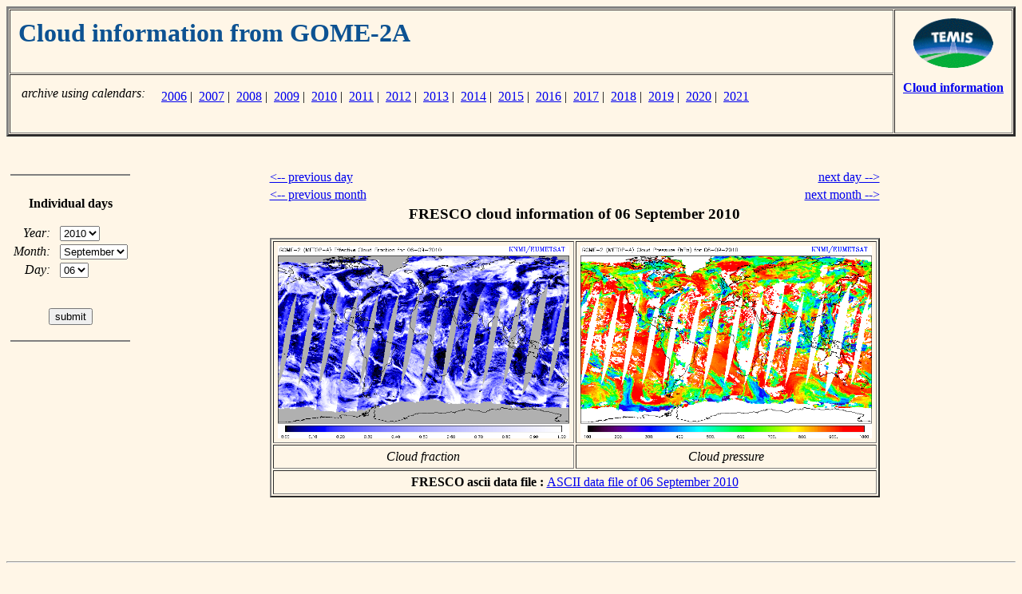

--- FILE ---
content_type: text/html; charset=UTF-8
request_url: https://temis.nl/fresco/fresco7_menu_gome2a.php?Year=2010&Month=09&Day=06
body_size: 1796
content:


<html>
<head>
<title>TEMIS -- Cloud information from GOME-2A -- archive</title>
</head>
<body bgcolor="#FFF6E7">

<!-- Table with page header -->

<table border=3 cellspacing=1 cellpadding=10 width="100%">

<tr>
<td align=left valign=top width=10000>

<!-- top left cell contains the title;
     using "width=10000", a ridiculously large value,
     to force the left column to be as wide as possible
-->
    <h1><font color="#0D5292">
    Cloud information from GOME-2A    </font></h1>

</td>
<td align=center valign=top nowrap rowspan=2>

<!-- right cell contains TEMIS logo and link back -->

   <a href="../../index.php"><img border=0 height=62 width=100
      SRC="//d37onar3vnbj2y.cloudfront.net/ff9836a2/img/Temis-logo_small.gif" alt="go to TEMIS Home Page"></a>
   <p>
   <a href="index.php"><b>Cloud information</b></a>

</td>
</tr>
<tr>

<!-- bottom left cell contains possible sub-links -->
<td align=left valign=bottom nowrap>

<table border=0 cellpadding=2>
<tr><td align=right valign=top nowrap><i>archive using calendars:</i> </td>
    <td align=left  valign=top nowrap>
    <table border=0 cellpadding=2><tr><td align=left valign=top><br>&nbsp;<br></td>
<td align=left valign=top><a href="fresco7-cal-new.php?year=2006&datatype=lv2&freq=daily&instrument=gome2a">2006</a>&nbsp;|&nbsp; <a href="fresco7-cal-new.php?year=2007&datatype=lv2&freq=daily&instrument=gome2a">2007</a>&nbsp;|&nbsp; <a href="fresco7-cal-new.php?year=2008&datatype=lv2&freq=daily&instrument=gome2a">2008</a>&nbsp;|&nbsp; <a href="fresco7-cal-new.php?year=2009&datatype=lv2&freq=daily&instrument=gome2a">2009</a>&nbsp;|&nbsp; <a href="fresco7-cal-new.php?year=2010&datatype=lv2&freq=daily&instrument=gome2a">2010</a>&nbsp;|&nbsp; <a href="fresco7-cal-new.php?year=2011&datatype=lv2&freq=daily&instrument=gome2a">2011</a>&nbsp;|&nbsp; <a href="fresco7-cal-new.php?year=2012&datatype=lv2&freq=daily&instrument=gome2a">2012</a>&nbsp;|&nbsp; <a href="fresco7-cal-new.php?year=2013&datatype=lv2&freq=daily&instrument=gome2a">2013</a>&nbsp;|&nbsp; <a href="fresco7-cal-new.php?year=2014&datatype=lv2&freq=daily&instrument=gome2a">2014</a>&nbsp;|&nbsp; <a href="fresco7-cal-new.php?year=2015&datatype=lv2&freq=daily&instrument=gome2a">2015</a>&nbsp;|&nbsp; <a href="fresco7-cal-new.php?year=2016&datatype=lv2&freq=daily&instrument=gome2a">2016</a>&nbsp;|&nbsp; <a href="fresco7-cal-new.php?year=2017&datatype=lv2&freq=daily&instrument=gome2a">2017</a>&nbsp;|&nbsp; <a href="fresco7-cal-new.php?year=2018&datatype=lv2&freq=daily&instrument=gome2a">2018</a>&nbsp;|&nbsp; <a href="fresco7-cal-new.php?year=2019&datatype=lv2&freq=daily&instrument=gome2a">2019</a>&nbsp;|&nbsp; <a href="fresco7-cal-new.php?year=2020&datatype=lv2&freq=daily&instrument=gome2a">2020</a>&nbsp;|&nbsp; <a href="fresco7-cal-new.php?year=2021&datatype=lv2&freq=daily&instrument=gome2a">2021</a></td></tr></table>    </td>
</tr>
</table>

</td>
</tr>

</table>


<p>
&nbsp;<br>

<!-- page contents -->

<table BORDER=0 CELLSPACING=0 CELLPADDING=5 width="100%">

<tr>

<!-- navigation menu -->
    <td align=center valign=top nowrap width=150>

       <hr noshade>
       &nbsp;<br>

       <b>Individual&nbsp;days</b>

       <p>

       <center>

       <form action="/fresco/fresco7_menu_gome2a.php" method=get>

       <table border=0>

       <tr><td align=right valign=middle nowrap>
               <i>Year:</i>&nbsp;&nbsp;</td>
           <td align=left  valign=top nowrap>

       <select name="Year" size=1>
       <option value=2006>2006
       <option value=2007>2007
       <option value=2008>2008
       <option value=2009>2009
       <option value=2010 selected>2010
       <option value=2011>2011
       <option value=2012>2012
       <option value=2013>2013
       <option value=2014>2014
       <option value=2015>2015
       <option value=2016>2016
       <option value=2017>2017
       <option value=2018>2018
       <option value=2019>2019
       <option value=2020>2020
       <option value=2021>2021
       </select>
       </td></tr>

       <tr><td align=right valign=middle nowrap>
               <i>Month:</i>&nbsp;&nbsp;</td>
           <td align=left  valign=top nowrap>

       <select name="Month" size=1>
       <option value=01>January
       <option value=02>February
       <option value=03>March
       <option value=04>April
       <option value=05>May
       <option value=06>June
       <option value=07>July
       <option value=08>August
       <option value=09 selected>September
       <option value=10>October
       <option value=11>November
       <option value=12>December
       </select>
       </td></tr>

       <tr><td align=right valign=middle nowrap>
               <i>Day:</i>&nbsp;&nbsp;</td>
           <td align=left  valign=top nowrap>

       <select name="Day" size=1>
       <option value=01>01
       <option value=02>02
       <option value=03>03
       <option value=04>04
       <option value=05>05
       <option value=06 selected>06
       <option value=07>07
       <option value=08>08
       <option value=09>09
       <option value=10>10
       <option value=11>11
       <option value=12>12
       <option value=13>13
       <option value=14>14
       <option value=15>15
       <option value=16>16
       <option value=17>17
       <option value=18>18
       <option value=19>19
       <option value=20>20
       <option value=21>21
       <option value=22>22
       <option value=23>23
       <option value=24>24
       <option value=25>25
       <option value=26>26
       <option value=27>27
       <option value=28>28
       <option value=29>29
       <option value=30>30
       <option value=31>31
       </select>
       </td></tr>

       <tr><td align=center valign=bottom nowrap colspan=2>

       &nbsp;<p>
       <input type="submit" value="submit">

       </td></tr>

       </table>

       </form>

       </center>

       <p>
       <hr noshade>

    </td>

<!-- empty separation column -->
    <td align=left valign=top>&nbsp;</td>

<!-- main body of the page -->
    <td align=left valign=top nowrap>

<center>
<table border=0 width=520>
<tr><td align=left  nowrap><a href="/fresco/fresco7_menu_gome2a.php?Year=2010&Month=09&Day=05">&lt;-- previous day</a></td>
    <td align=right nowrap><a href="/fresco/fresco7_menu_gome2a.php?Year=2010&Month=09&Day=07">next day --&gt;</a></td>
</tr>
<tr><td align=left  nowrap><a href="/fresco/fresco7_menu_gome2a.php?Year=2010&Month=08&Day=06">&lt;-- previous month</a></td>
    <td align=right nowrap><a href="/fresco/fresco7_menu_gome2a.php?Year=2010&Month=10&Day=06">next month --&gt;</a></td>
</tr>
<tr><td align=center colspan=2>
    <h3>FRESCO cloud information of 06 September 2010</h3>
    <table border=2 cellpadding=5>
    <tr>
        <td align=center>
<a href="//d1qb6yzwaaq4he.cloudfront.net/frescoplus/gome2a_v8/2010/20100906_c.gif"><img 
   src="//d1qb6yzwaaq4he.cloudfront.net/frescoplus/gome2a_v8/2010/20100906_c.gif"
   alt="FRESCO cloud fraction of 06 September 2010"
   width=365 height=241></a>
    </td><td>
<a href="//d1qb6yzwaaq4he.cloudfront.net/frescoplus/gome2a_v8/2010/20100906_p.gif"><img 
   src="//d1qb6yzwaaq4he.cloudfront.net/frescoplus/gome2a_v8/2010/20100906_p.gif"
   alt="FRESCO cloud pressure of 06 September 2010"
   width=365 height=241></a>
    </td></tr>
    <tr><td align=center nowrap><i>Cloud fraction</i></td>
        <td align=center nowrap><i>Cloud pressure</i></td></tr>
    <tr><td colspan=2 align=center>
  <b>FRESCO ascii data file : </b>
<a href="//d1qb6yzwaaq4he.cloudfront.net/frescoplus/gome2a_v8/2010/gome2a_fresco_20100906.tar.gz" 
  alt="FRESCO ascii of 06 September 2010"
  >ASCII data file of 06 September 2010</a><br>
</td></tr>
    </table>
</td></tr>
<tr><td align=left colspan=2>&nbsp;<br>
</td></tr>
</table>
</center>

    </td>

<!-- empty separation column -->
    <td align=left valign=top>&nbsp;</td>

</tr>

</table>

<p>
&nbsp;<br>
<hr>
<p>

<a href="http://www.knmi.nl/"><img src="//d37onar3vnbj2y.cloudfront.net/ff9836a2/img/knmi_smt.gif"
   width=56 height=43 hspace=10 align=left border=0></a>
<i>last modified:</i> 30 January 2026<br>
<font size="-1">Copyright &copy; KNMI / TEMIS</font>

</body>
</html>

